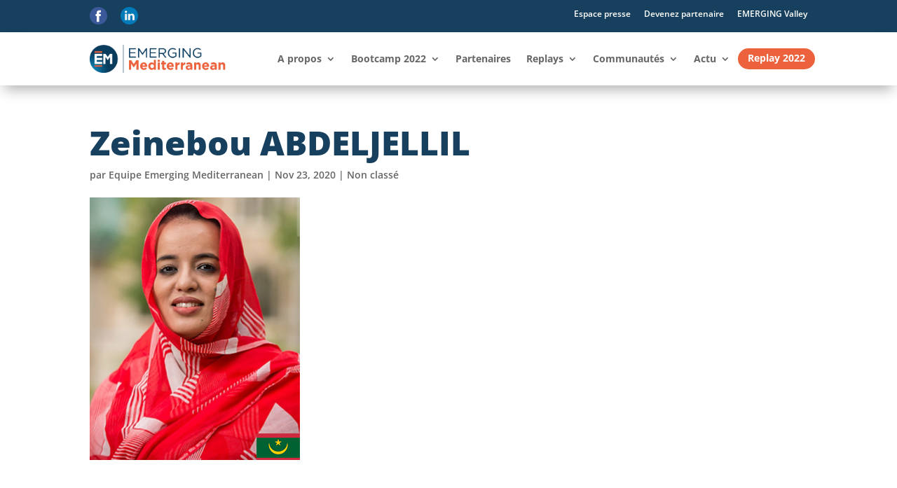

--- FILE ---
content_type: text/css
request_url: https://emergingmediterranean.co/wp-content/themes/divi-divi-child/style.css?ver=4.23.4
body_size: 65
content:
/*
Theme Name: DIVI
Theme URI:  https://www.elegantthemes.com/
Author:     CREAEL
Author URI: https://creael.com/
Template:   Divi
Version:    1.0
License:    GNU General Public License v2 or later
*/

--- FILE ---
content_type: text/css
request_url: https://emergingmediterranean.co/wp-content/et-cache/1983/et-core-unified-1983.min.css?ver=1768180541
body_size: 460
content:
li#menu-item-4740,li#menu-item-3968{background-color:#ec623d;border-radius:100px;padding:7px 14px 7px 14px;margin:0px!important}li#menu-item-3968{margin:8px 0px!important}li#menu-item-4740{height:30px}@media (max-width:980px){li#menu-item-4740{height:40px}}li#menu-item-4740>a,li#menu-item-3968>a{color:white!important;padding:0px!important}ul#mobile_menu2{margin-top:8px!important}li.et_pb_menu_page_id-3736.menu-item.menu-item-type-post_type.menu-item-object-page.menu-item-3755{background-color:#ec623d}li.et_pb_menu_page_id-3736.menu-item.menu-item-type-post_type.menu-item-object-page.menu-item-3755 a{color:#fff}ul#menu-menu{display:flex;align-items:center}ul#mobile_menu1{overflow:scroll;height:80vh}@media (max-width:980px){.et_pb_column{margin-bottom:0px}}.et_pb_text_0_tb_header.et_pb_text a{line-height:1.3em}button.mgbutton.moove-gdpr-modal-allow-all,button.mgbutton.moove-gdpr-infobar-allow-all,button.moove-gdpr-tab-nav,button.mgbutton.moove-gdpr-modal-save-settings.button-visible{background:#666666!important;color:white!important;border:none!important}#moove_gdpr_cookie_info_bar.moove-gdpr-dark-scheme{background-color:#17405e;border-top:none!important}.buttonCookie{color:#666666;background-color:white;padding:8px;border-radius:5px}.buttonCookie:hover{color:white;background-color:#666666}.et-menu li{display:block!important}ul#mobile_menu2{overflow:scroll;height:80vh}.h4_center:after{margin:16px auto 0px auto}

--- FILE ---
content_type: text/css
request_url: https://emergingmediterranean.co/wp-content/et-cache/1983/et-core-unified-tb-28-tb-103-deferred-1983.min.css?ver=1768180541
body_size: -70
content:
img{width:300px}